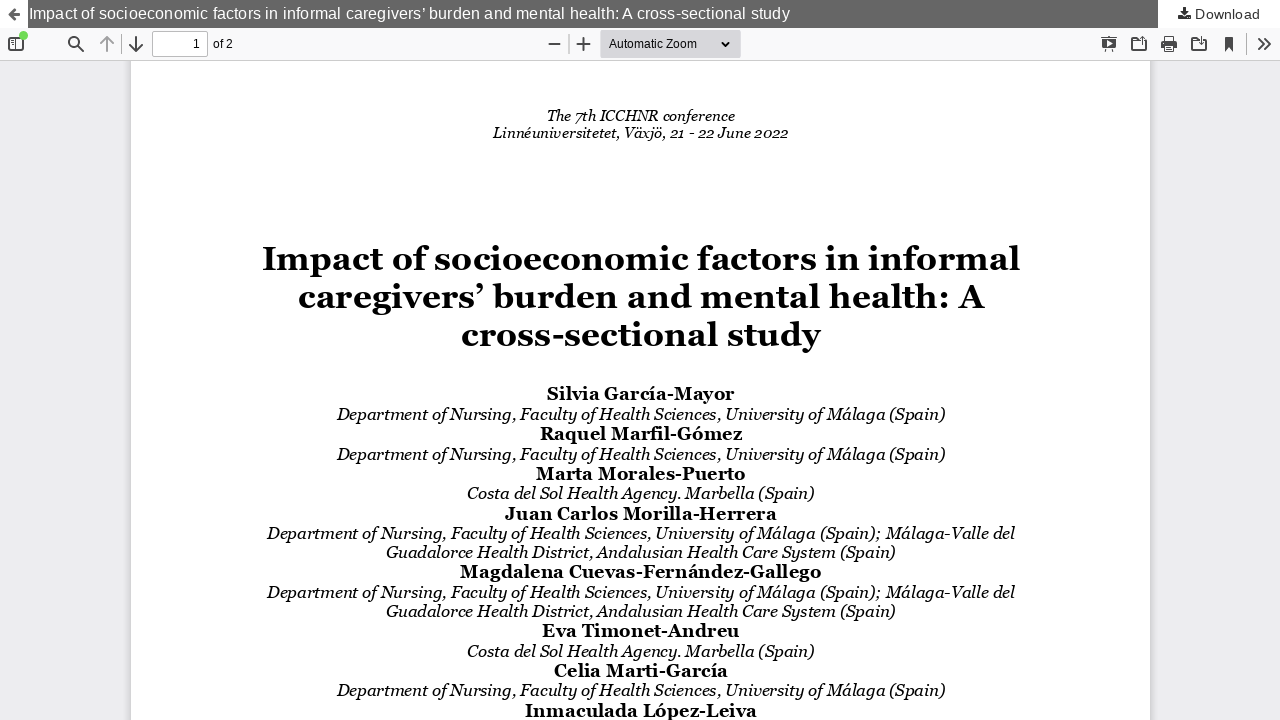

--- FILE ---
content_type: text/html; charset=utf-8
request_url: https://open.lnu.se/index.php/icchnr/article/view/3186/2767
body_size: 1182
content:
<!DOCTYPE html>
<html lang="en-US" xml:lang="en-US">
<head>
	<meta http-equiv="Content-Type" content="text/html; charset=utf-8" />
	<meta name="viewport" content="width=device-width, initial-scale=1.0">
	<title>View of Impact of socioeconomic factors in informal caregivers’ burden and mental health: A cross-sectional study</title>

	
<meta name="generator" content="Open Journal Systems 3.3.0.13">
	<link rel="stylesheet" href="https://open.lnu.se/index.php/icchnr/$$$call$$$/page/page/css?name=stylesheet" type="text/css" /><link rel="stylesheet" href="https://open.lnu.se/index.php/icchnr/$$$call$$$/page/page/css?name=font" type="text/css" /><link rel="stylesheet" href="https://open.lnu.se/lib/pkp/styles/fontawesome/fontawesome.css?v=3.3.0.13" type="text/css" /><link rel="stylesheet" href="//fast.fonts.net/cssapi/92ffbf56-dbcf-40a5-b122-f8dbdf9a3478.css?v=3.3.0.13" type="text/css" /><link rel="stylesheet" href="https://open.lnu.se/plugins/themes/lnu-conference/styles/lnu-conference.css?v=3.3.0.13" type="text/css" /><link rel="stylesheet" href="https://open.lnu.se/public/journals/23/styleSheet.css?d=2021-05-10+10%3A45%3A06" type="text/css" />
	<script src="https://open.lnu.se/lib/pkp/lib/vendor/components/jquery/jquery.min.js?v=99.3.8.0" type="text/javascript"></script><script src="https://open.lnu.se/lib/pkp/lib/vendor/components/jqueryui/jquery-ui.min.js?v=99.3.8.0" type="text/javascript"></script><script src="https://open.lnu.se/plugins/themes/default/js/lib/popper/popper.js?v=99.3.8.0" type="text/javascript"></script><script src="https://open.lnu.se/plugins/themes/default/js/lib/bootstrap/util.js?v=99.3.8.0" type="text/javascript"></script><script src="https://open.lnu.se/plugins/themes/default/js/lib/bootstrap/dropdown.js?v=99.3.8.0" type="text/javascript"></script><script src="https://open.lnu.se/plugins/themes/default/js/main.js?v=99.3.8.0" type="text/javascript"></script>
</head>
<body class="pkp_page_article pkp_op_view">

		<header class="header_view">

		<a href="https://open.lnu.se/index.php/icchnr/article/view/3186" class="return">
			<span class="pkp_screen_reader">
									Return to Article Details
							</span>
		</a>

		<a href="https://open.lnu.se/index.php/icchnr/article/view/3186" class="title">
			Impact of socioeconomic factors in informal caregivers’ burden and mental health: A cross-sectional study
		</a>

		<a href="https://open.lnu.se/index.php/icchnr/article/download/3186/2767/9745" class="download" download>
			<span class="label">
				Download
			</span>
			<span class="pkp_screen_reader">
				Download PDF
			</span>
		</a>

	</header>

	<script type="text/javascript">
		// Creating iframe's src in JS instead of Smarty so that EZProxy-using sites can find our domain in $pdfUrl and do their rewrites on it.
		$(document).ready(function() {
			var urlBase = "https://open.lnu.se/plugins/generic/pdfJsViewer/pdf.js/web/viewer.html?file=";
			var pdfUrl = "https:\/\/open.lnu.se\/index.php\/icchnr\/article\/download\/3186\/2767\/9745";
			$("#pdfCanvasContainer > iframe").attr("src", urlBase + encodeURIComponent(pdfUrl));
		});
	</script>

	<div id="pdfCanvasContainer" class="galley_view">
				<iframe src="" width="100%" height="100%" style="min-height: 500px;" title="pdf of Impact of socioeconomic factors in informal caregivers’ burden and mental health: A cross-sectional study" allowfullscreen webkitallowfullscreen></iframe>
	</div>
	
</body>
</html>


--- FILE ---
content_type: text/css
request_url: https://open.lnu.se/plugins/themes/lnu-conference/styles/lnu-conference.css?v=3.3.0.13
body_size: 11
content:
/* Nada */
